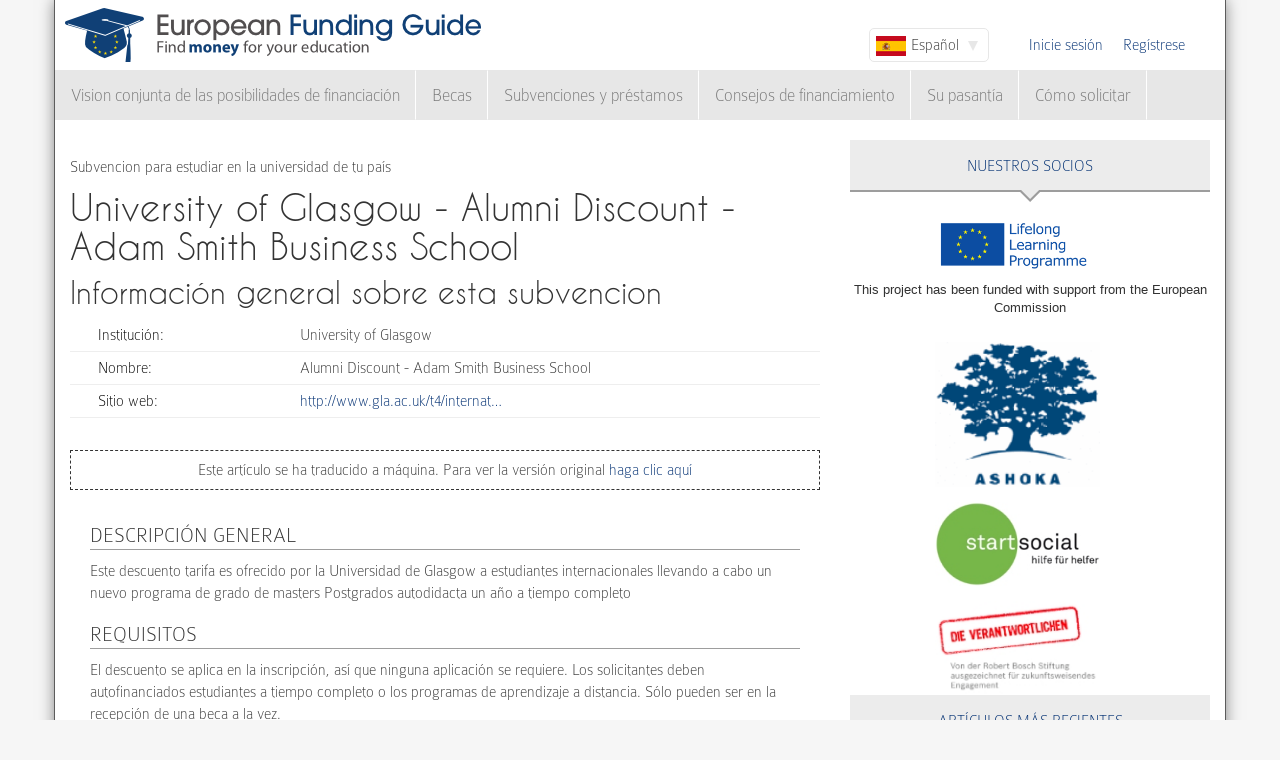

--- FILE ---
content_type: text/html; charset=utf-8
request_url: https://www.european-funding-guide.eu/es/ayuda_financiera/13110-Alumni-Discount---Adam-Smith-Business-School
body_size: 6484
content:

<!DOCTYPE html PUBLIC "-//W3C//DTD XHTML+RDFa 1.0//EN"
  "http://www.w3.org/MarkUp/DTD/xhtml-rdfa-1.dtd">
<html xmlns="http://www.w3.org/1999/xhtml" xml:lang="es" version="XHTML+RDFa 1.0" dir="ltr">

<head profile="http://www.w3.org/1999/xhtml/vocab">
  <meta http-equiv="Content-Type" content="text/html; charset=utf-8" />
<meta name="Generator" content="Drupal 7 (http://drupal.org)" />
<link rel="canonical" href="/es/ayuda_financiera/13110-Alumni-Discount---Adam-Smith-Business-School" />
<link rel="shortlink" href="/es/node/37064" />
<meta name="description" content="Este descuento tarifa es ofrecido por la Universidad de Glasgow a estudiantes internacionales llevando a cabo un nuevo programa de grado de masters Postgrados autodidacta un año a tiempo completo" />
<meta property="og:image" content="http://www.european-funding-guide.eu/sites/all/themes/efg_bootstrap/logo.png" />
<link rel="shortcut icon" href="https://www.european-funding-guide.eu/sites/all/themes/efg_bootstrap/favicon.ico" type="image/vnd.microsoft.icon" />
   <meta name="viewport" content="width=device-width, initial-scale=1.0">
       <title>University of Glasgow - Alumni Discount - Adam Smith Business School | EFG - Guía europea de financiamiento</title>
  <link type="text/css" rel="stylesheet" href="https://www.european-funding-guide.eu/sites/default/files/css/css_lQaZfjVpwP_oGNqdtWCSpJT1EMqXdMiU84ekLLxQnc4.css" media="all" />
<link type="text/css" rel="stylesheet" href="https://www.european-funding-guide.eu/sites/default/files/css/css_fYnGWdDWhC9YoVYCclZLfstATKWz_Z0yNm1yc0_ATcc.css" media="all" />
<link type="text/css" rel="stylesheet" href="https://www.european-funding-guide.eu/sites/default/files/css/css_HyUiDK0Kv_CSKnS0JUbIzYFSVghs4QSfrGYYKUsX9Rw.css" media="all" />
<link type="text/css" rel="stylesheet" href="https://www.european-funding-guide.eu/sites/default/files/css/css_NS3JloM1KE910-1qAZlHzp8M-dvd44g2N2h6uuPlKoI.css" media="all" />
  <script src="https://www.european-funding-guide.eu/sites/default/files/js/js_XexEZhbTmj1BHeajKr2rPfyR8Y68f4rm0Nv3Vj5_dSI.js"></script>
<script src="https://www.european-funding-guide.eu/sites/default/files/js/js_DiF5Di9MdDAlgcMq3phtnLk94Mu73Uq7tj-uPKimmw0.js"></script>
<script src="https://www.european-funding-guide.eu/sites/default/files/js/js_aSdtJ2yqIkEXuKIauzeRFyWJ46Lqhb9LWUuBxvdzF1o.js"></script>
<script>jQuery.extend(Drupal.settings, {"basePath":"\/","pathPrefix":"es\/","setHasJsCookie":0,"ajaxPageState":{"theme":"efg_bootstrap","theme_token":"9_9kDToMHV6LAZUII_6qXy6CuTiWkabbyoHx1vIfvTY","js":{"sites\/all\/themes\/bootstrap\/js\/bootstrap.js":1,"sites\/all\/modules\/jquery_update\/replace\/jquery\/1.7\/jquery.min.js":1,"misc\/jquery-extend-3.4.0.js":1,"misc\/jquery-html-prefilter-3.5.0-backport.js":1,"misc\/jquery.once.js":1,"misc\/drupal.js":1,"sites\/all\/themes\/bootstrap\/js\/misc\/_progress.js":1,"public:\/\/languages\/es_Ey9V_LanJblYrMK_pktwlUMKcyQmWBZG_VyziYWLWjw.js":1,"sites\/all\/modules\/lang_dropdown\/lang_dropdown.js":1,"sites\/all\/modules\/quicktabs\/js\/quicktabs.js":1,"sites\/all\/themes\/efg_bootstrap\/bootstrap\/js\/affix.js":1,"sites\/all\/themes\/efg_bootstrap\/bootstrap\/js\/alert.js":1,"sites\/all\/themes\/efg_bootstrap\/bootstrap\/js\/button.js":1,"sites\/all\/themes\/efg_bootstrap\/bootstrap\/js\/carousel.js":1,"sites\/all\/themes\/efg_bootstrap\/bootstrap\/js\/collapse.js":1,"sites\/all\/themes\/efg_bootstrap\/bootstrap\/js\/dropdown.js":1,"sites\/all\/themes\/efg_bootstrap\/bootstrap\/js\/modal.js":1,"sites\/all\/themes\/efg_bootstrap\/bootstrap\/js\/tooltip.js":1,"sites\/all\/themes\/efg_bootstrap\/bootstrap\/js\/popover.js":1,"sites\/all\/themes\/efg_bootstrap\/bootstrap\/js\/scrollspy.js":1,"sites\/all\/themes\/efg_bootstrap\/bootstrap\/js\/tab.js":1,"sites\/all\/themes\/efg_bootstrap\/bootstrap\/js\/transition.js":1,"sites\/all\/themes\/efg_bootstrap\/js\/ms-Dropdown-master\/js\/msdropdown\/jquery.dd.js":1,"sites\/all\/themes\/efg_bootstrap\/js\/bootstrap.hover-dropdown.js":1,"sites\/all\/themes\/efg_bootstrap\/js\/efg_bootstrap.language-dropdown.js":1},"css":{"modules\/system\/system.base.css":1,"sites\/all\/modules\/date\/date_api\/date.css":1,"modules\/field\/theme\/field.css":1,"sites\/all\/modules\/logintoboggan\/logintoboggan.css":1,"modules\/node\/node.css":1,"sites\/all\/modules\/views\/css\/views.css":1,"sites\/all\/modules\/ctools\/css\/ctools.css":1,"sites\/all\/modules\/lang_dropdown\/lang_dropdown.css":1,"sites\/all\/modules\/quicktabs\/css\/quicktabs.css":1,"sites\/all\/themes\/efg_bootstrap\/css\/style.css":1,"sites\/all\/themes\/efg_bootstrap\/css\/efg.css":1}},"jcarousel":{"ajaxPath":"\/es\/jcarousel\/ajax\/views"},"efgBootstrap":{"path":"sites\/all\/themes\/efg_bootstrap"},"urlIsAjaxTrusted":{"\/es\/ayuda_financiera\/13110-Alumni-Discount---Adam-Smith-Business-School":true},"quicktabs":{"qt_popular_articles":{"name":"popular_articles","tabs":[{"bid":"efgblock_delta_articles_mostread","hide_title":1},{"bid":"efgblock_delta_articles_mostcommented","hide_title":1}],"jcarousel":{"ajaxPath":"\/es\/jcarousel\/ajax\/views"}}},"bootstrap":{"anchorsFix":1,"anchorsSmoothScrolling":1,"formHasError":1,"popoverEnabled":1,"popoverOptions":{"animation":1,"html":0,"placement":"right","selector":"","trigger":"click","triggerAutoclose":1,"title":"","content":"","delay":0,"container":"body"},"tooltipEnabled":1,"tooltipOptions":{"animation":1,"html":0,"placement":"auto left","selector":"","trigger":"hover focus","delay":0,"container":"body"}}});</script>
  <script>
  (function(i,s,o,g,r,a,m){i['GoogleAnalyticsObject']=r;i[r]=i[r]||function(){
  (i[r].q=i[r].q||[]).push(arguments)},i[r].l=1*new Date();a=s.createElement(o),
  m=s.getElementsByTagName(o)[0];a.async=1;a.src=g;m.parentNode.insertBefore(a,m)
  })(window,document,'script','//www.google-analytics.com/analytics.js','ga');

  ga('create', 'UA-56450106-1', 'auto');
  ga('send', 'pageview');

</script>
</head>
<script>
 if (window.location.hash == '#39;%C3%A9tudes-en-Autriche') {
    window.location.replace('http://www.european-funding-guide.eu/fr/articles/bourse/bourses-detudes-en-autriche');
}
 if (window.location.hash == '#39;études-en-Autriche') {
    window.location.replace('http://www.european-funding-guide.eu/fr/articles/bourse/bourses-detudes-en-autriche');
}
 if (window.location.hash == '#39;%C3%83:copyright:tudes-en-Autriche') {
    window.location.replace('http://www.european-funding-guide.eu/fr/articles/bourse/bourses-detudes-en-autriche');
}
 if (window.location.hash == '#39;Ã:copyright:tudes-en-Autriche') {
    window.location.replace('http://www.european-funding-guide.eu/fr/articles/bourse/bourses-detudes-en-autriche');
}
 if (window.location.hash == '#39;%C3%A9tudes-en-Belgique') {
    window.location.replace('http://www.european-funding-guide.eu/fr/articles/bourse/bourses-detudes-en-belgique');
}
 if (window.location.hash == '#39;études-en-Belgique') {
    window.location.replace('http://www.european-funding-guide.eu/fr/articles/bourse/bourses-detudes-en-belgique');
}
 if (window.location.hash == '#39;%C3%83:copyright:tudes-en-Belgique') {
    window.location.replace('http://www.european-funding-guide.eu/fr/articles/bourse/bourses-detudes-en-belgique');
}
 if (window.location.hash == '#39;Ã:copyright:tudes-en-Belgique') {
    window.location.replace('http://www.european-funding-guide.eu/fr/articles/bourse/bourses-detudes-en-belgique');
}
 </script>

<body class="html not-front not-logged-in one-sidebar sidebar-second page-node page-node- page-node-37064 node-type-funding-details i18n-es" >
  <div id="skip-link">
    <a href="#main-content" class="element-invisible element-focusable">Pasar al contenido principal</a>
  </div>
    <div class="page-container container">
  <div class="row">
    <header id="navbar" role="banner" class="navbar">
      <div class="navbar-header">
                <a class="logo navbar-btn pull-left" href="/es" title="Inicio">
          <img src="https://www.european-funding-guide.eu/sites/all/themes/efg_bootstrap/logo.png" alt="Inicio" />
        </a>
        
        
        <!-- .btn-navbar is used as the toggle for collapsed navbar content -->
        <button type="button" class="navbar-toggle" data-toggle="collapse" data-target=".navbar-collapse">
          <span class="sr-only">Toggle navigation</span>
          <span class="icon-bar"></span>
          <span class="icon-bar"></span>
          <span class="icon-bar"></span>
        </button>
      </div>

              <div class="navbar-default">
          <nav role="navigation">
                                      <ul class="menu nav navbar-nav secondary"><li class="first leaf"><a href="/es/user/login?current=node/37064" title="">Inicie sesión</a></li>
<li class="last leaf"><a href="/es/user/register" title="">Regístrese</a></li>
</ul>                                        <div class="region region-navigation">
    <section id="block-lang-dropdown-language" class="block block-lang-dropdown clearfix">

      
  <form class="lang_dropdown_form language" id="lang_dropdown_form_language" action="/es/ayuda_financiera/13110-Alumni-Discount---Adam-Smith-Business-School" method="post" accept-charset="UTF-8"><div><div class="form-item form-item-lang-dropdown-select form-type-select form-group"><select class="lang-dropdown-select-element form-control form-select" id="lang-dropdown-select-language" style="width:120px" name="lang_dropdown_select"><option value="en">English</option><option value="fr">Français</option><option value="it">Italiano</option><option value="es" selected="selected">Español</option></select></div><input type="hidden" name="en" value="/other-financial-assistance/13110-alumni-discount-adam-smith-business-school" />
<input type="hidden" name="fr" value="/fr/soutien_financier/13110-Alumni-Discount---Adam-Smith-Business-School" />
<input type="hidden" name="it" value="/it/supporto_finanziario/13110-Alumni-Discount---Adam-Smith-Business-School" />
<input type="hidden" name="es" value="/es/ayuda_financiera/13110-Alumni-Discount---Adam-Smith-Business-School" />
<noscript><div>
<button type="submit" id="edit-submit" name="op" value="Go" class="btn btn-default form-submit">Go</button>

</div></noscript><input type="hidden" name="form_build_id" value="form-l6sOxZMMre7y3vy8bw7HtkjsjATom_dEbZdOSd2ghFY" />
<input type="hidden" name="form_id" value="lang_dropdown_form" />
</div></form>
</section>
<section id="block-system-navigation" class="block block-system block-menu clearfix">

      
  <ul class="menu nav navbar-nav"><li class="first expanded dropdown"><a href="/es/financiamiento" title="" data-hover="dropdown" class="dropdown-toggle">Vision conjunta de las posibilidades de financiación <span class="caret"></span></a><ul class="dropdown-menu"><li class="first collapsed"><a href="/es/financiamiento/origen">Financiación para estudiar en tu país</a></li>
<li class="last collapsed"><a href="/es/financiamiento/extranjero">Financiamiento para estudiar en el extranjero</a></li>
</ul></li>
<li class="expanded dropdown"><a href="/es/beca" title="" data-hover="dropdown" class="dropdown-toggle">Becas <span class="caret"></span></a><ul class="dropdown-menu"><li class="first collapsed"><a href="/es/beca/origen">Becas para estudiar en tu país</a></li>
<li class="last collapsed"><a href="/es/beca/extranjero">Becas para estudiar en el extranjero</a></li>
</ul></li>
<li class="expanded dropdown"><a href="/es/subvenciones_pr%C3%A9stamos" title="" data-hover="dropdown" class="dropdown-toggle">Subvenciones y préstamos <span class="caret"></span></a><ul class="dropdown-menu"><li class="first collapsed"><a href="/es/subvenciones_pr%C3%A9stamos/origen">Subvenciones y préstamos para estudiar en tu país</a></li>
<li class="last collapsed"><a href="/es/subvenciones_pr%C3%A9stamos/extranjero">Subvenciones y préstamos para estudiar en el extranjero</a></li>
</ul></li>
<li class="expanded"><a href="/es/consejo_financiero" title="">Consejos de financiamiento</a></li>
<li class="leaf"><a href="/es/internship">Su pasantía</a></li>
<li class="last expanded"><a href="/es/c%C3%B3mo_solicitar" title="">Cómo solicitar</a></li>
</ul>
</section>
  </div>
                      </nav>
        </div>
          </header>
  </div>

  <div class="row">
    <header role="banner" id="page-header" class="col-12">
      
          </header> <!-- /#page-header -->

    
    
    <section class="col-sm-8">
      <a id="main-content"></a>
                                                                <div class="region region-content">
    <section id="block-system-main" class="block block-system clearfix">

      
  <div id="node-37064" class="node node-funding-details node-promoted clearfix">

    
    <div class="meta submitted">
           
    </div>
  	 	 <fieldset style="border:none;margin:0">
	<p style=margin-bottom:0px;>
	 Subvencion para estudiar en la universidad de tu país 
		   </p>
		           				<h1 class="title" id="page-title" style="margin-top:10px;float:left">
         			 		University of Glasgow - Alumni Discount - Adam Smith Business School        				</h1>
      							</fieldset>
     
  
  

  <div class="content clearfix profile">
    	 		 <h2 class="title-detail">Información general sobre esta subvencion</h2>
	<div id="details-general-information">
	<fieldset class="details-general-information">
	  <div class="field field-name-field-institution field-type-text field-label-inline clearfix"><div class="field-label">Institución:&nbsp;</div><div class="field-items"><div class="field-item even">University of Glasgow</div></div></div><div class="field field-name-field-scholarship-name field-type-text field-label-above"><div class="field-label">Nombre:&nbsp;</div><div class="field-items"><div class="field-item even">Alumni Discount - Adam Smith Business School</div></div></div><div class="field field-name-field-website field-type-link-field field-label-inline clearfix"><div class="field-label">Sitio web:&nbsp;</div><div class="field-items"><div class="field-item even"><a href="http://www.gla.ac.uk/t4/international/files/forms/scholarships/view_scholarships.php?scholarship_ID=" target="_blank" rel="nofollow">http://www.gla.ac.uk/t4/internat…</a></div></div></div>		
	</fieldset>
	</div>
		<fieldset class="machine-translate">
		<p>Este artículo se ha traducido a máquina. Para ver la versión original<a href=/other-financial-assistance/13110-alumni-discount-adam-smith-business-school> haga clic aquí</a></p>
	</fieldset>
		<p><div class="field field-name-body field-type-text-with-summary field-label-hidden"><div class="field-items"><div class="field-item even"><h3>Descripción general</h3>
<p>Este descuento tarifa es ofrecido por la Universidad de Glasgow a estudiantes internacionales llevando a cabo un nuevo programa de grado de masters Postgrados autodidacta un año a tiempo completo</p>

<h3>Requisitos</h3>
<p>El descuento se aplica en la inscripción, así que ninguna aplicación se requiere. Los solicitantes deben autofinanciados estudiantes a tiempo completo o los programas de aprendizaje a distancia. Sólo pueden ser en la recepción de una beca a la vez.</p></div></div></div></p>

	<h2 class="title-detail" style="margin-bottom:5px;">Plazos</h2>
	
  <fieldset class="details-deadlines">
  Las solicitudes pueden ser presentadas en cualquier momento.  		</fieldset>
<a href="mailto:feedback@european-funding-guide.eu?subject=Feedback on subvencion number 13110" class="feedback">Envíanos tus comentarios sobre esta información</a>
 </div>
  
  

</div>

</section>
  </div>
    </section>

          <aside class="col-sm-4" role="complementary">
          <div class="region region-sidebar-second">
    <div id="block-efgblock-front-partners" class="block block-efgblock">

    <p class="block-title">Nuestros <span>Socios</span></p>
  
  <div class="content">
    <a href="http://eacea.ec.europa.eu/llp/" target="_blank"><img src="/sites/all/themes/efg_bootstrap/images/EU_flag_LLP_EN-01.png" style ="width:165px;margin-left:85px;margin-top:15px"/></a><p style="font-family:arial;font-family: arial;font-size: .8em;text-align: center;">This project has been funded with support from the European Commission</p><a href="https://www.ashoka.org" target="_blank"><img src="/sites/all/themes/efg_bootstrap/images/ashoka.png" style ="width:165px;margin-left:85px;margin-top:15px"/></a><a href="https://www.startsocial.de" target="_blank"><img src="/sites/all/themes/efg_bootstrap/images/Logo_startsocial.jpg" style ="width:165px;margin-left:85px;margin-top:15px"/></a><a href="https://www.bosch-stiftung.de/content/language1/html/48116.asp" target="_blank"><img src="/sites/all/themes/efg_bootstrap/images/Verantwortlichen_Signet05.jpg" style ="width:165px;margin-left:85px;margin-top:15px"/></a>  </div>
</div>
<div id="block-efgblock-articles-recent" class="block block-efgblock">

    <p class="block-title">Artículos más recientes</p>
  
  <div class="content">
    <ul><li><a href="/es/art%C3%ADculos/c%C3%B3mo-solicitar/La-discusi%C3%B3n-de-grupo">La discusión de grupo</a></li>
<li><a href="/es/art%C3%ADculos/c%C3%B3mo-solicitar/La-entrevista-Personal-%E2%80%93-los-errores-m%C3%A1s-comunes">La entrevista Personal – los errores más comunes</a></li>
<li><a href="/es/art%C3%ADculos/consejos-de-financiamiento/La-oportunidad-de-estudiar-en-el-extranjero-con-el-programa-Erasmus">La oportunidad de estudiar en el extranjero con el programa Erasmus</a></li>
<li><a href="/es/art%C3%ADculos/consejos-de-financiamiento/Su-vida-despu%C3%A9s-de-Erasmus">Su vida después de Erasmus</a></li>
<li><a href="/es/art%C3%ADculos/consejos-de-financiamiento/El-programa-Erasmus">El programa Erasmus</a></li>
</ul>  </div>
</div>
<div id="block-quicktabs-popular-articles" class="block block-quicktabs">

    <p class="block-title">Artículos populares</p>
  
  <div class="content">
    <div  id="quicktabs-popular_articles" class="quicktabs-wrapper quicktabs-style-nostyle"><ul class="quicktabs-tabs quicktabs-style-nostyle"><li class="active"><a href="/es/ayuda_financiera/13110-Alumni-Discount---Adam-Smith-Business-School?qt-popular_articles=0#qt-popular_articles" id="quicktabs-tab-popular_articles-0" class="quicktabs-tab quicktabs-tab-block quicktabs-tab-block-efgblock-delta-articles-mostread active">Leer</a></li>
<li><a href="/es/ayuda_financiera/13110-Alumni-Discount---Adam-Smith-Business-School?qt-popular_articles=1#qt-popular_articles" id="quicktabs-tab-popular_articles-1" class="quicktabs-tab quicktabs-tab-block quicktabs-tab-block-efgblock-delta-articles-mostcommented active">Comentado</a></li>
</ul><div id="quicktabs-container-popular_articles" class="quicktabs_main quicktabs-style-nostyle"><div  id="quicktabs-tabpage-popular_articles-0" class="quicktabs-tabpage "><section id="block-efgblock-articles-mostread" class="block block-efgblock clearfix">

      
  <ol><li><img class="img-responsive" src="https://www.european-funding-guide.eu/sites/default/files/die%2010%20wichtigsten%20Tips...2.jpg" alt="" /><a href="/es/art%C3%ADculos/c%C3%B3mo-solicitar/Los-10-Consejos-M%C3%A1s-Importantes-para-Obtener-una-Beca-">Los 10 Consejos Más Importantes para Obtener una Beca </a></li>
<li><a href="/es/art%C3%ADculos/consejos-de-financiamiento/%C2%BFCu%C3%A1nto-dinero-puedes-en-el-programa-Erasmus-%2B%3F">¿Cuánto dinero puedes en el programa Erasmus +?</a></li>
<li><a href="/es/art%C3%ADculos/c%C3%B3mo-solicitar/La-entrevista-Personal---los-tipos-m%C3%A1s-comunes-de-preguntas-en-una-entrevista-con-las-instituciones-de-financiaci%C3%B3n">La entrevista Personal - los tipos más comunes de preguntas en una entrevista con las instituciones de financiación</a></li>
<li><a href="/es/art%C3%ADculos/consejos-de-financiamiento/Requisitos-para-participar-en-el-Erasmus-Programme">Requisitos para participar en el Erasmus Programme</a></li>
<li><a href="/es/art%C3%ADculos/consejos-de-financiamiento/Las-10-Ideas-Err%C3%B3neas-M%C3%A1s-Grandes-sobre-las-Becas-">Las 10 Ideas Erróneas Más Grandes sobre las Becas </a></li>
</ol>
</section>
</div><div  id="quicktabs-tabpage-popular_articles-1" class="quicktabs-tabpage quicktabs-hide"><section id="block-efgblock-articles-mostcommented" class="block block-efgblock clearfix">

      
  <ol><li><img class="img-responsive" src="https://www.european-funding-guide.eu/sites/default/files/6.%20Artikel.jpg" alt="The Erasmus applictaion" /><a href="/es/art%C3%ADculos/consejos-de-financiamiento/Estudios-en-el-extranjero-con-Erasmus-%E2%80%93-c%C3%B3mo-aplicar">Estudios en el extranjero con Erasmus – cómo aplicar</a></li>
<li><a href="/es/art%C3%ADculos/consejos-de-financiamiento/La-oportunidad-de-estudiar-en-el-extranjero-con-el-programa-Erasmus">La oportunidad de estudiar en el extranjero con el programa Erasmus</a></li>
<li><a href="/es/art%C3%ADculos/c%C3%B3mo-solicitar/La-discusi%C3%B3n-de-grupo">La discusión de grupo</a></li>
<li><a href="/es/art%C3%ADculos/consejos-de-financiamiento/El-programa-Erasmus">El programa Erasmus</a></li>
<li><a href="/es/art%C3%ADculos/c%C3%B3mo-solicitar/La-entrevista-Personal-%E2%80%93-los-errores-m%C3%A1s-comunes">La entrevista Personal – los errores más comunes</a></li>
</ol>
</section>
</div></div></div>  </div>
</div>
  </div>
      </aside>  <!-- /#sidebar-second -->
    
  </div>
</div>

<div class="container">
  <footer class="footer row">
      <div class="region region-footer col-sm-12">
    <section id="block-search-form" class="block block-search clearfix">

      
  <form class="form-search content-search" action="/es/ayuda_financiera/13110-Alumni-Discount---Adam-Smith-Business-School" method="post" id="search-block-form" accept-charset="UTF-8"><div><div>
      <h2 class="element-invisible">Formulario de búsqueda</h2>
    <div class="input-group"><input title="Escriba lo que quiere buscar." placeholder="Buscar" class="form-control form-text" type="text" id="edit-search-block-form--2" name="search_block_form" value="" size="15" maxlength="128" /><span class="input-group-btn"><button type="submit" class="btn btn-primary"><span class="icon glyphicon glyphicon-search" aria-hidden="true"></span>
</button></span></div><div class="form-actions form-wrapper form-group" id="edit-actions"><button class="element-invisible btn btn-primary form-submit" type="submit" id="edit-submit--2" name="op" value="Buscar">Buscar</button>
</div><input type="hidden" name="form_build_id" value="form-BmZEe6kLGszaQugdEUAgmduQhdbdn885yr9_V2dZBv0" />
<input type="hidden" name="form_id" value="search_block_form" />
</div>
</div></form>
</section>
<section id="block-menu-menu-footer-menu" class="block block-menu clearfix">

      
  <ul class="list-inline text-center"><li class="first leaf"><a href="/es/content/about-us">Sobre nosotros</a></li>
<li class="leaf"><a href="/es/contenido/preguntas-frecuentes" title="">Preguntas Frecuentes</a></li>
<li class="leaf"><a href="/es/content/press-room">Prensa</a></li>
<li class="leaf"><a href="/es/contenido/gu%C3%AD-de-financiaci%C3%B3n-europea-para-universidades-y-escuelas" title="">Guía de Financiación Europea para Universidades y Escuelas</a></li>
<li class="leaf"><a href="/es/contenido/para-financiadores" title="">Para Financiadores</a></li>
<li class="leaf"><a href="/es/funding_directory/alphabetic" title="">Directorio de todas las opportunidades de financiamiento</a></li>
<li class="leaf"><a href="/es/scholarship_directory/alphabetic" title="">Directorio de becas</a></li>
<li class="leaf"><a href="/es/content/terms-use-european-funding-guideeu">Términos de uso</a></li>
<li class="last leaf"><a href="/es/content/privacy-policy-european-funding-guide">Política de privacidad</a></li>
</ul>
</section>
<a class="footer-logo" href="/es"><img class="img-responsive" src="https://www.european-funding-guide.eu/sites/all/themes/efg_bootstrap/logo.png" width="220" alt="" /><span>All rights reserved. This project has been funded with support from the European Commission. This website reflects the views only of the author, and the Commission cannot be held responsible for any use which may be made of the information contained therein.</span></a>  </div>
  </footer>
</div>
  <script src="https://www.european-funding-guide.eu/sites/default/files/js/js_MRdvkC2u4oGsp5wVxBG1pGV5NrCPW3mssHxIn6G9tGE.js"></script>
</body>
</html>
